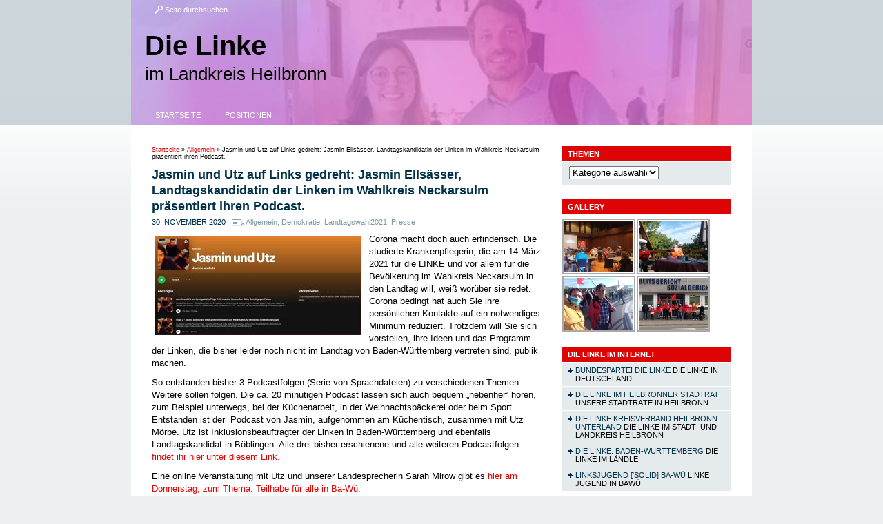

--- FILE ---
content_type: text/html; charset=UTF-8
request_url: https://kreistag.die-linke-heilbronn.de/jasmin-und-utz-auf-links-gedreht-jasmin-ellsaesser-landtagskandidatin-der-linken-im-wahlkreis-neckarsulm-praesentiert-ihren-podcast/
body_size: 12008
content:
<!DOCTYPE html>
<html lang="de">
<head>
<meta charset="UTF-8" />

<link rel="shortcut icon" href="https://kreistag.die-linke-heilbronn.de/wp-content/themes/wp-dielinke-red-1-51/favicon.ico" />

<title>Jasmin und Utz auf Links gedreht: Jasmin Ellsässer, Landtagskandidatin der Linken im Wahlkreis Neckarsulm präsentiert ihren Podcast. &shy; Die Linke</title>


<link rel="profile" href="https://gmpg.org/xfn/11" />

<link rel="stylesheet" href="https://kreistag.die-linke-heilbronn.de/wp-content/themes/wp-dielinke-red-1-51/style.css" type="text/css" media="screen" />


<!--[if lte IE 6]>
<style type="text/css">@import url(https://kreistag.die-linke-heilbronn.de/wp-content/themes/wp-dielinke-red-1-51/ie.css);</style>
<![endif]--> 

<link rel="pingback" href="https://kreistag.die-linke-heilbronn.de/xmlrpc.php" />


<meta name='robots' content='max-image-preview:large' />
<link rel='dns-prefetch' href='//use.fontawesome.com' />
<link rel='dns-prefetch' href='//s.w.org' />
<link rel="alternate" type="application/rss+xml" title="Die Linke &raquo; Feed" href="https://kreistag.die-linke-heilbronn.de/feed/" />
<link rel="alternate" type="application/rss+xml" title="Die Linke &raquo; Kommentar-Feed" href="https://kreistag.die-linke-heilbronn.de/comments/feed/" />
<link rel="alternate" type="application/rss+xml" title="Die Linke &raquo; Jasmin und Utz auf Links gedreht: Jasmin Ellsässer, Landtagskandidatin der Linken im Wahlkreis Neckarsulm präsentiert ihren Podcast.-Kommentar-Feed" href="https://kreistag.die-linke-heilbronn.de/jasmin-und-utz-auf-links-gedreht-jasmin-ellsaesser-landtagskandidatin-der-linken-im-wahlkreis-neckarsulm-praesentiert-ihren-podcast/feed/" />
		<script type="text/javascript">
			window._wpemojiSettings = {"baseUrl":"https:\/\/s.w.org\/images\/core\/emoji\/13.1.0\/72x72\/","ext":".png","svgUrl":"https:\/\/s.w.org\/images\/core\/emoji\/13.1.0\/svg\/","svgExt":".svg","source":{"concatemoji":"https:\/\/kreistag.die-linke-heilbronn.de\/wp-includes\/js\/wp-emoji-release.min.js?ver=5.8.12"}};
			!function(e,a,t){var n,r,o,i=a.createElement("canvas"),p=i.getContext&&i.getContext("2d");function s(e,t){var a=String.fromCharCode;p.clearRect(0,0,i.width,i.height),p.fillText(a.apply(this,e),0,0);e=i.toDataURL();return p.clearRect(0,0,i.width,i.height),p.fillText(a.apply(this,t),0,0),e===i.toDataURL()}function c(e){var t=a.createElement("script");t.src=e,t.defer=t.type="text/javascript",a.getElementsByTagName("head")[0].appendChild(t)}for(o=Array("flag","emoji"),t.supports={everything:!0,everythingExceptFlag:!0},r=0;r<o.length;r++)t.supports[o[r]]=function(e){if(!p||!p.fillText)return!1;switch(p.textBaseline="top",p.font="600 32px Arial",e){case"flag":return s([127987,65039,8205,9895,65039],[127987,65039,8203,9895,65039])?!1:!s([55356,56826,55356,56819],[55356,56826,8203,55356,56819])&&!s([55356,57332,56128,56423,56128,56418,56128,56421,56128,56430,56128,56423,56128,56447],[55356,57332,8203,56128,56423,8203,56128,56418,8203,56128,56421,8203,56128,56430,8203,56128,56423,8203,56128,56447]);case"emoji":return!s([10084,65039,8205,55357,56613],[10084,65039,8203,55357,56613])}return!1}(o[r]),t.supports.everything=t.supports.everything&&t.supports[o[r]],"flag"!==o[r]&&(t.supports.everythingExceptFlag=t.supports.everythingExceptFlag&&t.supports[o[r]]);t.supports.everythingExceptFlag=t.supports.everythingExceptFlag&&!t.supports.flag,t.DOMReady=!1,t.readyCallback=function(){t.DOMReady=!0},t.supports.everything||(n=function(){t.readyCallback()},a.addEventListener?(a.addEventListener("DOMContentLoaded",n,!1),e.addEventListener("load",n,!1)):(e.attachEvent("onload",n),a.attachEvent("onreadystatechange",function(){"complete"===a.readyState&&t.readyCallback()})),(n=t.source||{}).concatemoji?c(n.concatemoji):n.wpemoji&&n.twemoji&&(c(n.twemoji),c(n.wpemoji)))}(window,document,window._wpemojiSettings);
		</script>
		<style type="text/css">
img.wp-smiley,
img.emoji {
	display: inline !important;
	border: none !important;
	box-shadow: none !important;
	height: 1em !important;
	width: 1em !important;
	margin: 0 .07em !important;
	vertical-align: -0.1em !important;
	background: none !important;
	padding: 0 !important;
}
</style>
	<link rel='stylesheet' id='wp-block-library-css'  href='https://kreistag.die-linke-heilbronn.de/wp-includes/css/dist/block-library/style.min.css?ver=5.8.12' type='text/css' media='all' />
<link rel='stylesheet' id='contact-form-7-css'  href='https://kreistag.die-linke-heilbronn.de/wp-content/plugins/contact-form-7/includes/css/styles.css?ver=5.5.6' type='text/css' media='all' />
<link rel='stylesheet' id='events-manager-css'  href='https://kreistag.die-linke-heilbronn.de/wp-content/plugins/events-manager/includes/css/events_manager.css?ver=5.99912' type='text/css' media='all' />
<link rel='stylesheet' id='991d66961-css'  href='https://kreistag.die-linke-heilbronn.de/files/essential-addons-elementor/734e5f942.min.css?ver=1764681814' type='text/css' media='all' />
<link rel='stylesheet' id='ngg_trigger_buttons-css'  href='https://kreistag.die-linke-heilbronn.de/wp-content/plugins/nextgen-gallery/products/photocrati_nextgen/modules/nextgen_gallery_display/static/trigger_buttons.css?ver=3.26' type='text/css' media='all' />
<link rel='stylesheet' id='shutter-0-css'  href='https://kreistag.die-linke-heilbronn.de/wp-content/plugins/nextgen-gallery/products/photocrati_nextgen/modules/lightbox/static/shutter/shutter.css?ver=3.26' type='text/css' media='all' />
<link rel='stylesheet' id='fontawesome_v4_shim_style-css'  href='https://use.fontawesome.com/releases/v5.3.1/css/v4-shims.css?ver=5.8.12' type='text/css' media='all' />
<link rel='stylesheet' id='fontawesome-css'  href='https://use.fontawesome.com/releases/v5.3.1/css/all.css?ver=5.8.12' type='text/css' media='all' />
<link rel='stylesheet' id='nextgen_basic_thumbnails_style-css'  href='https://kreistag.die-linke-heilbronn.de/wp-content/plugins/nextgen-gallery/products/photocrati_nextgen/modules/nextgen_basic_gallery/static/thumbnails/nextgen_basic_thumbnails.css?ver=3.26' type='text/css' media='all' />
<link rel='stylesheet' id='nextgen_pagination_style-css'  href='https://kreistag.die-linke-heilbronn.de/wp-content/plugins/nextgen-gallery/products/photocrati_nextgen/modules/nextgen_pagination/static/style.css?ver=3.26' type='text/css' media='all' />
<link rel='stylesheet' id='nextgen_widgets_style-css'  href='https://kreistag.die-linke-heilbronn.de/wp-content/plugins/nextgen-gallery/products/photocrati_nextgen/modules/widget/static/widgets.css?ver=3.26' type='text/css' media='all' />
<script type='text/javascript' src='https://kreistag.die-linke-heilbronn.de/wp-includes/js/dist/vendor/regenerator-runtime.min.js?ver=0.13.7' id='regenerator-runtime-js'></script>
<script type='text/javascript' src='https://kreistag.die-linke-heilbronn.de/wp-includes/js/dist/vendor/wp-polyfill.min.js?ver=3.15.0' id='wp-polyfill-js'></script>
<script type='text/javascript' src='https://kreistag.die-linke-heilbronn.de/wp-includes/js/jquery/jquery.min.js?ver=3.6.0' id='jquery-core-js'></script>
<script type='text/javascript' src='https://kreistag.die-linke-heilbronn.de/wp-includes/js/jquery/jquery-migrate.min.js?ver=3.3.2' id='jquery-migrate-js'></script>
<script type='text/javascript' src='https://kreistag.die-linke-heilbronn.de/wp-includes/js/jquery/ui/core.min.js?ver=1.12.1' id='jquery-ui-core-js'></script>
<script type='text/javascript' src='https://kreistag.die-linke-heilbronn.de/wp-includes/js/jquery/ui/mouse.min.js?ver=1.12.1' id='jquery-ui-mouse-js'></script>
<script type='text/javascript' src='https://kreistag.die-linke-heilbronn.de/wp-includes/js/jquery/ui/sortable.min.js?ver=1.12.1' id='jquery-ui-sortable-js'></script>
<script type='text/javascript' src='https://kreistag.die-linke-heilbronn.de/wp-includes/js/jquery/ui/datepicker.min.js?ver=1.12.1' id='jquery-ui-datepicker-js'></script>
<script type='text/javascript' id='jquery-ui-datepicker-js-after'>
jQuery(document).ready(function(jQuery){jQuery.datepicker.setDefaults({"closeText":"Schlie\u00dfen","currentText":"Heute","monthNames":["Januar","Februar","M\u00e4rz","April","Mai","Juni","Juli","August","September","Oktober","November","Dezember"],"monthNamesShort":["Jan.","Feb.","M\u00e4rz","Apr.","Mai","Juni","Juli","Aug.","Sep.","Okt.","Nov.","Dez."],"nextText":"Weiter","prevText":"Zur\u00fcck","dayNames":["Sonntag","Montag","Dienstag","Mittwoch","Donnerstag","Freitag","Samstag"],"dayNamesShort":["So.","Mo.","Di.","Mi.","Do.","Fr.","Sa."],"dayNamesMin":["S","M","D","M","D","F","S"],"dateFormat":"d. MM yy","firstDay":1,"isRTL":false});});
</script>
<script type='text/javascript' src='https://kreistag.die-linke-heilbronn.de/wp-includes/js/jquery/ui/menu.min.js?ver=1.12.1' id='jquery-ui-menu-js'></script>
<script type='text/javascript' src='https://kreistag.die-linke-heilbronn.de/wp-includes/js/dist/dom-ready.min.js?ver=71883072590656bf22c74c7b887df3dd' id='wp-dom-ready-js'></script>
<script type='text/javascript' src='https://kreistag.die-linke-heilbronn.de/wp-includes/js/dist/hooks.min.js?ver=a7edae857aab69d69fa10d5aef23a5de' id='wp-hooks-js'></script>
<script type='text/javascript' src='https://kreistag.die-linke-heilbronn.de/wp-includes/js/dist/i18n.min.js?ver=5f1269854226b4dd90450db411a12b79' id='wp-i18n-js'></script>
<script type='text/javascript' id='wp-i18n-js-after'>
wp.i18n.setLocaleData( { 'text direction\u0004ltr': [ 'ltr' ] } );
</script>
<script type='text/javascript' id='wp-a11y-js-translations'>
( function( domain, translations ) {
	var localeData = translations.locale_data[ domain ] || translations.locale_data.messages;
	localeData[""].domain = domain;
	wp.i18n.setLocaleData( localeData, domain );
} )( "default", {"translation-revision-date":"2025-11-20 23:42:51+0000","generator":"GlotPress\/4.0.3","domain":"messages","locale_data":{"messages":{"":{"domain":"messages","plural-forms":"nplurals=2; plural=n != 1;","lang":"de"},"Notifications":["Benachrichtigungen"]}},"comment":{"reference":"wp-includes\/js\/dist\/a11y.js"}} );
</script>
<script type='text/javascript' src='https://kreistag.die-linke-heilbronn.de/wp-includes/js/dist/a11y.min.js?ver=0ac8327cc1c40dcfdf29716affd7ac63' id='wp-a11y-js'></script>
<script type='text/javascript' id='jquery-ui-autocomplete-js-extra'>
/* <![CDATA[ */
var uiAutocompleteL10n = {"noResults":"Es wurden keine Ergebnisse gefunden.","oneResult":"1 Ergebnis gefunden. Benutze die Pfeiltasten zum Navigieren.","manyResults":"%d Ergebnisse gefunden. Benutze die Pfeiltasten zum Navigieren.","itemSelected":"Der Eintrag wurde ausgew\u00e4hlt."};
/* ]]> */
</script>
<script type='text/javascript' src='https://kreistag.die-linke-heilbronn.de/wp-includes/js/jquery/ui/autocomplete.min.js?ver=1.12.1' id='jquery-ui-autocomplete-js'></script>
<script type='text/javascript' src='https://kreistag.die-linke-heilbronn.de/wp-includes/js/jquery/ui/resizable.min.js?ver=1.12.1' id='jquery-ui-resizable-js'></script>
<script type='text/javascript' src='https://kreistag.die-linke-heilbronn.de/wp-includes/js/jquery/ui/draggable.min.js?ver=1.12.1' id='jquery-ui-draggable-js'></script>
<script type='text/javascript' src='https://kreistag.die-linke-heilbronn.de/wp-includes/js/jquery/ui/controlgroup.min.js?ver=1.12.1' id='jquery-ui-controlgroup-js'></script>
<script type='text/javascript' src='https://kreistag.die-linke-heilbronn.de/wp-includes/js/jquery/ui/checkboxradio.min.js?ver=1.12.1' id='jquery-ui-checkboxradio-js'></script>
<script type='text/javascript' src='https://kreistag.die-linke-heilbronn.de/wp-includes/js/jquery/ui/button.min.js?ver=1.12.1' id='jquery-ui-button-js'></script>
<script type='text/javascript' src='https://kreistag.die-linke-heilbronn.de/wp-includes/js/jquery/ui/dialog.min.js?ver=1.12.1' id='jquery-ui-dialog-js'></script>
<script type='text/javascript' id='events-manager-js-extra'>
/* <![CDATA[ */
var EM = {"ajaxurl":"https:\/\/kreistag.die-linke-heilbronn.de\/wp-admin\/admin-ajax.php","locationajaxurl":"https:\/\/kreistag.die-linke-heilbronn.de\/wp-admin\/admin-ajax.php?action=locations_search","firstDay":"1","locale":"de","dateFormat":"dd.mm.yy","ui_css":"https:\/\/kreistag.die-linke-heilbronn.de\/wp-content\/plugins\/events-manager\/includes\/css\/jquery-ui.min.css","show24hours":"1","is_ssl":"1","txt_search":"Suche","txt_searching":"Suche...","txt_loading":"Wird geladen..."};
/* ]]> */
</script>
<script type='text/javascript' src='https://kreistag.die-linke-heilbronn.de/wp-content/plugins/events-manager/includes/js/events-manager.js?ver=5.99912' id='events-manager-js'></script>
<script type='text/javascript' id='photocrati_ajax-js-extra'>
/* <![CDATA[ */
var photocrati_ajax = {"url":"https:\/\/kreistag.die-linke-heilbronn.de\/index.php?photocrati_ajax=1","wp_home_url":"https:\/\/kreistag.die-linke-heilbronn.de","wp_site_url":"https:\/\/kreistag.die-linke-heilbronn.de","wp_root_url":"https:\/\/kreistag.die-linke-heilbronn.de","wp_plugins_url":"https:\/\/kreistag.die-linke-heilbronn.de\/wp-content\/plugins","wp_content_url":"https:\/\/kreistag.die-linke-heilbronn.de\/wp-content","wp_includes_url":"https:\/\/kreistag.die-linke-heilbronn.de\/wp-includes\/","ngg_param_slug":"nggallery"};
/* ]]> */
</script>
<script type='text/javascript' src='https://kreistag.die-linke-heilbronn.de/wp-content/plugins/nextgen-gallery/products/photocrati_nextgen/modules/ajax/static/ajax.min.js?ver=3.26' id='photocrati_ajax-js'></script>
<script type='text/javascript' src='https://kreistag.die-linke-heilbronn.de/wp-content/plugins/nextgen-gallery/products/photocrati_nextgen/modules/nextgen_basic_gallery/static/thumbnails/nextgen_basic_thumbnails.js?ver=3.26' id='photocrati-nextgen_basic_thumbnails-js'></script>
<script type='text/javascript' src='https://use.fontawesome.com/releases/v5.3.1/js/v4-shims.js?ver=5.3.1' id='fontawesome_v4_shim-js'></script>
<script type='text/javascript' defer integrity="sha384-kW+oWsYx3YpxvjtZjFXqazFpA7UP/MbiY4jvs+RWZo2+N94PFZ36T6TFkc9O3qoB" crossorigin="anonymous" data-auto-replace-svg="false" data-keep-original-source="false" data-search-pseudo-elements src='https://use.fontawesome.com/releases/v5.3.1/js/all.js?ver=5.3.1' id='fontawesome-js'></script>
<link rel="https://api.w.org/" href="https://kreistag.die-linke-heilbronn.de/wp-json/" /><link rel="alternate" type="application/json" href="https://kreistag.die-linke-heilbronn.de/wp-json/wp/v2/posts/8363" /><link rel="EditURI" type="application/rsd+xml" title="RSD" href="https://kreistag.die-linke-heilbronn.de/xmlrpc.php?rsd" />
<link rel="wlwmanifest" type="application/wlwmanifest+xml" href="https://kreistag.die-linke-heilbronn.de/wp-includes/wlwmanifest.xml" /> 
<meta name="generator" content="WordPress 5.8.12" />
<link rel="canonical" href="https://kreistag.die-linke-heilbronn.de/jasmin-und-utz-auf-links-gedreht-jasmin-ellsaesser-landtagskandidatin-der-linken-im-wahlkreis-neckarsulm-praesentiert-ihren-podcast/" />
<link rel='shortlink' href='https://kreistag.die-linke-heilbronn.de/?p=8363' />
<link rel="alternate" type="application/json+oembed" href="https://kreistag.die-linke-heilbronn.de/wp-json/oembed/1.0/embed?url=https%3A%2F%2Fkreistag.die-linke-heilbronn.de%2Fjasmin-und-utz-auf-links-gedreht-jasmin-ellsaesser-landtagskandidatin-der-linken-im-wahlkreis-neckarsulm-praesentiert-ihren-podcast%2F" />
<link rel="alternate" type="text/xml+oembed" href="https://kreistag.die-linke-heilbronn.de/wp-json/oembed/1.0/embed?url=https%3A%2F%2Fkreistag.die-linke-heilbronn.de%2Fjasmin-und-utz-auf-links-gedreht-jasmin-ellsaesser-landtagskandidatin-der-linken-im-wahlkreis-neckarsulm-praesentiert-ihren-podcast%2F&#038;format=xml" />
<script src='https://linke-bw.de/?dm=c259ba3e40a97bda0fa35d9139fa5255&amp;action=load&amp;blogid=4&amp;siteid=1&amp;t=1086862266&amp;back=https%3A%2F%2Fkreistag.die-linke-heilbronn.de%2Fjasmin-und-utz-auf-links-gedreht-jasmin-ellsaesser-landtagskandidatin-der-linken-im-wahlkreis-neckarsulm-praesentiert-ihren-podcast%2F' type='text/javascript'></script><script type="text/javascript" src="https://kreistag.die-linke-heilbronn.de/wp-content/plugins/si-captcha-for-wordpress/captcha/si_captcha.js?ver=1764681814"></script>
<!-- begin SI CAPTCHA Anti-Spam - login/register form style -->
<style type="text/css">
.si_captcha_small { width:175px; height:45px; padding-top:10px; padding-bottom:10px; }
.si_captcha_large { width:250px; height:60px; padding-top:10px; padding-bottom:10px; }
img#si_image_com { border-style:none; margin:0; padding-right:5px; float:left; }
img#si_image_reg { border-style:none; margin:0; padding-right:5px; float:left; }
img#si_image_log { border-style:none; margin:0; padding-right:5px; float:left; }
img#si_image_side_login { border-style:none; margin:0; padding-right:5px; float:left; }
img#si_image_checkout { border-style:none; margin:0; padding-right:5px; float:left; }
img#si_image_jetpack { border-style:none; margin:0; padding-right:5px; float:left; }
img#si_image_bbpress_topic { border-style:none; margin:0; padding-right:5px; float:left; }
.si_captcha_refresh { border-style:none; margin:0; vertical-align:bottom; }
div#si_captcha_input { display:block; padding-top:15px; padding-bottom:5px; }
label#si_captcha_code_label { margin:0; }
input#si_captcha_code_input { width:65px; }
p#si_captcha_code_p { clear: left; padding-top:10px; }
.si-captcha-jetpack-error { color:#DC3232; }
</style>
<!-- end SI CAPTCHA Anti-Spam - login/register form style -->
<link rel="icon" href="https://kreistag.die-linke-heilbronn.de/files/2021/02/cropped-favicon-32x32.png" sizes="32x32" />
<link rel="icon" href="https://kreistag.die-linke-heilbronn.de/files/2021/02/cropped-favicon-192x192.png" sizes="192x192" />
<link rel="apple-touch-icon" href="https://kreistag.die-linke-heilbronn.de/files/2021/02/cropped-favicon-180x180.png" />
<meta name="msapplication-TileImage" content="https://kreistag.die-linke-heilbronn.de/files/2021/02/cropped-favicon-270x270.png" />
</head>

<body data-rsssl=1>
<div id="page">

<div id="header" style="background: #df0404 url(https://kreistag.die-linke-heilbronn.de/files/2024/09/cropped-Header2.jpg) top left no-repeat;">
    <div class="searchformHeader">
		
<form method="get" id="searchform" action="https://kreistag.die-linke-heilbronn.de/">
	<div>
		<input type="text" value="Seite durchsuchen..." name="s" id="s" onblur="this.value='Seite durchsuchen...'" onfocus="this.value='';this.onclick=null;" />
		<input type="submit" id="searchsubmit" value="Suchen" />
	</div>
</form>
    </div>
    
    <div id="headerimg">
		        	<h1 style="font-size: 40px;"><a style="color: #000000;" href="https://kreistag.die-linke-heilbronn.de/">Die Linke</a></h1>
			<div class="description" style="color: #000000; font-size: 26px;">im Landkreis Heilbronn</div>
        	</div>
	
    <div class="page-nav">
		<ul id="menu-hauptmenue" class="menu"><li id="menu-item-1647" class="menu-item menu-item-type-custom menu-item-object-custom menu-item-home menu-item-1647"><a href="https://kreistag.die-linke-heilbronn.de/">Startseite</a></li>
<li id="menu-item-1642" class="menu-item menu-item-type-post_type menu-item-object-page menu-item-1642"><a href="https://kreistag.die-linke-heilbronn.de/positionen/">Positionen</a></li>
</ul>	</div>
</div>
<div id="content" class="widecolumn">
	
    <div id="breadcrumb">
		<a href="https://kreistag.die-linke-heilbronn.de">Startseite</a> &raquo; <a href="https://kreistag.die-linke-heilbronn.de/category/allgemein/">Allgemein</a> &raquo; <span class="current">Jasmin und Utz auf Links gedreht: Jasmin Ellsässer, Landtagskandidatin der Linken im Wahlkreis Neckarsulm präsentiert ihren Podcast.</span>    	<span>&nbsp;</span>
	</div>

		
    <div class="post-8363 post type-post status-publish format-standard hentry category-allgemein category-demokratie category-landtagswahl2021 category-presse" id="post-8363">
        
        <h2>Jasmin und Utz auf Links gedreht: Jasmin Ellsässer, Landtagskandidatin der Linken im Wahlkreis Neckarsulm präsentiert ihren Podcast.</h2>
		<div class="date">
		
			30. November 2020&nbsp;
    		<span class="category">
				<a href="https://kreistag.die-linke-heilbronn.de/category/allgemein/" rel="category tag">Allgemein</a>, <a href="https://kreistag.die-linke-heilbronn.de/category/demokratie/" rel="category tag">Demokratie</a>, <a href="https://kreistag.die-linke-heilbronn.de/category/landtagswahl2021/" rel="category tag">Landtagswahl2021</a>, <a href="https://kreistag.die-linke-heilbronn.de/category/presse/" rel="category tag">Presse</a>    		</span>
			<!-- <br /><small>Geschrieben von Johannes Müllerschön</small> --> 
		        </div>
        
		<div class="entry">
  			<p style="text-align: left"><a href="https://kreistag.die-linke-heilbronn.de/files/2020/11/JasminundUtzlinksgedreht.jpg"><img loading="lazy" class="size-medium wp-image-8364 alignleft" src="https://kreistag.die-linke-heilbronn.de/files/2020/11/JasminundUtzlinksgedreht-300x144.jpg" alt="" width="300" height="144" srcset="https://kreistag.die-linke-heilbronn.de/files/2020/11/JasminundUtzlinksgedreht-300x144.jpg 300w, https://kreistag.die-linke-heilbronn.de/files/2020/11/JasminundUtzlinksgedreht-1024x493.jpg 1024w, https://kreistag.die-linke-heilbronn.de/files/2020/11/JasminundUtzlinksgedreht-768x370.jpg 768w, https://kreistag.die-linke-heilbronn.de/files/2020/11/JasminundUtzlinksgedreht.jpg 1535w" sizes="(max-width: 300px) 100vw, 300px" /></a>Corona macht doch auch erfinderisch. Die studierte Krankenpflegerin, die am 14.März 2021 für die LINKE und vor allem für die Bevölkerung im Wahlkreis Neckarsulm in den Landtag will, weiß worüber sie redet. Corona bedingt hat auch Sie ihre persönlichen Kontakte auf ein notwendiges Minimum reduziert. Trotzdem will Sie sich vorstellen, <span id="more-8363"></span>ihre Ideen und das Programm der Linken, die bisher leider noch nicht im Landtag von Baden-Württemberg vertreten sind, publik machen.</p>
<p>So entstanden bisher 3 Podcastfolgen (Serie von Sprachdateien) zu verschiedenen Themen. Weitere sollen folgen. Die ca. 20 minütigen Podcast lassen sich auch bequem „nebenher“ hören, zum Beispiel unterwegs, bei der Küchenarbeit, in der Weihnachtsbäckerei oder beim Sport. Entstanden ist der &nbsp;Podcast von Jasmin, aufgenommen am Küchentisch, zusammen mit Utz Mörbe. Utz ist Inklusionsbeauftragter der Linken in Baden-Württemberg und ebenfalls Landtagskandidat in Böblingen. Alle drei bisher erschienene und alle weiteren Podcastfolgen <a href="http://Jasmin und Utz | Podcast on Spotify" data-wplink-url-error="true">findet ihr hier unter diesem Link.</a></p>
<p>Eine online Veranstaltung mit Utz und unserer Landesprecherin Sarah Mirow gibt es <a href="https://kreistag.die-linke-heilbronn.de/events/online-teilhabe-fuer-alle-in-baden-wuerttemberg/">hier am Donnerstag, zum Thema: Teilhabe für alle in Ba-Wü.</a></p>
<p>Über die weiteren Podcasts <strong><em>Jasmin und Utz auf Links gedreht </em></strong>(geplant sind 14 tägige Folgen), halten wir Euch hier auf dieser Homepage auf dem Laufenden. (jom)</p>


<p></p>
		</div>
        
        <p class="clear"></p> 
 		<br />
		<div class="postmetadata">
			        	<div class="socialize-box">
        		<a href="http://twitter.com/home?status=Jasmin+und+Utz+auf+Links+gedreht%3A+Jasmin+Ells%C3%A4sser%2C+Landtagskandidatin+der+Linken+im+Wahlkreis+Neckarsulm+pr%C3%A4sentiert+ihren+Podcast.+
					https://kreistag.die-linke-heilbronn.de/?p=8363               	" target="_blank" rel="nofollow"><img src="https://kreistag.die-linke-heilbronn.de/wp-content/themes/wp-dielinke-red-1-51/images/twitter-icon.png" title="Tweeten" alt="Tweeten" /></a>
            	<a href="http://www.facebook.com/share.php?v=4&src=bm&u=https://kreistag.die-linke-heilbronn.de/jasmin-und-utz-auf-links-gedreht-jasmin-ellsaesser-landtagskandidatin-der-linken-im-wahlkreis-neckarsulm-praesentiert-ihren-podcast/&t=Jasmin und Utz auf Links gedreht: Jasmin Ellsässer, Landtagskandidatin der Linken im Wahlkreis Neckarsulm präsentiert ihren Podcast." target="_blank" rel="nofollow"><img src="https://kreistag.die-linke-heilbronn.de/wp-content/themes/wp-dielinke-red-1-51/images/facebook-icon.png" title="Auf Facebook teilen" alt="Auf Facebook teilen" /></a>
                			<!--<a href=""><img src="https://kreistag.die-linke-heilbronn.de/wp-content/themes/wp-dielinke-red-1-51/images/rss-icon.png" title="Alle Kommentare per RSS verfolgen" alt="Alle Artikel-Kommentare per RSS verfolgen" /></a>-->
                    	</div>
        			
			
			
							<p><span class="postShortlink">Kurzlink:
					<input type='text' value='https://kreistag.die-linke-heilbronn.de/?p=8363' onclick='this.focus(); this.select();' />
				</span></p>
			           
            
			            
                        
            		</div>

	</div>
	
	
			
        		       
        	<div id="comments">
        	
            	<h3 id="comments">
					Ein Kommentar zu <em>&bdquo;Jasmin und Utz auf Links gedreht: Jasmin Ellsässer, Landtagskandidatin der Linken im Wahlkreis Neckarsulm präsentiert ihren Podcast.&rdquo;</em>        		</h3>
            
            	<ul class="commentlist">
							<li class="comment even thread-even depth-1" id="comment-1138">
				<div id="div-comment-1138" class="comment-body">
				<div class="comment-author vcard">
			<img alt='' src='https://secure.gravatar.com/avatar/16c94570d419f37bd2d92b5179780d00?s=32&#038;d=mm&#038;r=g' srcset='https://secure.gravatar.com/avatar/16c94570d419f37bd2d92b5179780d00?s=64&#038;d=mm&#038;r=g 2x' class='avatar avatar-32 photo' height='32' width='32' loading='lazy'/>			<cite class="fn">Johannes Müllerschön</cite> <span class="says">sagt:</span>		</div>
		
		<div class="comment-meta commentmetadata">
			<a href="https://kreistag.die-linke-heilbronn.de/jasmin-und-utz-auf-links-gedreht-jasmin-ellsaesser-landtagskandidatin-der-linken-im-wahlkreis-neckarsulm-praesentiert-ihren-podcast/#comment-1138">1. Dezember 2020 um 09:32 Uhr</a>		</div>

		<p>Hallo Jasmin und Utz,<br />
super gemacht. Respekt! Bin schon gespannt aufs nächste &#8222;links gedreht&#8220;..</p>

		<div class="reply"><a rel='nofollow' class='comment-reply-link' href='https://kreistag.die-linke-heilbronn.de/jasmin-und-utz-auf-links-gedreht-jasmin-ellsaesser-landtagskandidatin-der-linken-im-wahlkreis-neckarsulm-praesentiert-ihren-podcast/?replytocom=1138#respond' data-commentid="1138" data-postid="8363" data-belowelement="div-comment-1138" data-respondelement="respond" data-replyto="Auf Johannes Müllerschön antworten" aria-label='Auf Johannes Müllerschön antworten'>Antworten</a></div>
				</div>
				</li><!-- #comment-## -->
        		</ul>
    	
							
            </div> 
        
                
        	<div id="respond" class="comment-respond">
		<h3 id="reply-title" class="comment-reply-title">Hinterlasse einen Kommentar <small><a rel="nofollow" id="cancel-comment-reply-link" href="/jasmin-und-utz-auf-links-gedreht-jasmin-ellsaesser-landtagskandidatin-der-linken-im-wahlkreis-neckarsulm-praesentiert-ihren-podcast/#respond" style="display:none;">Antwort abbrechen</a></small></h3><form action="https://kreistag.die-linke-heilbronn.de/wp-comments-post.php" method="post" id="commentform" class="comment-form"><p class="comment-notes"><span id="email-notes">Deine E-Mail-Adresse wird nicht veröffentlicht.</span> Erforderliche Felder sind mit <span class="required">*</span> markiert</p><p class="comment-form-comment"><label for="comment">Kommentar</label> <textarea id="comment" name="comment" cols="45" rows="8" maxlength="65525" required="required"></textarea></p><p class="comment-form-author"><label for="author">Name <span class="required">*</span></label> <input id="author" name="author" type="text" value="" size="30" maxlength="245" required='required' /></p>
<p class="comment-form-email"><label for="email">E-Mail <span class="required">*</span></label> <input id="email" name="email" type="text" value="" size="30" maxlength="100" aria-describedby="email-notes" required='required' /></p>
<p class="comment-form-url"><label for="url">Website</label> <input id="url" name="url" type="text" value="" size="30" maxlength="200" /></p>


<div class="si_captcha_small"><img id="si_image_com" src="https://kreistag.die-linke-heilbronn.de/wp-content/plugins/si-captcha-for-wordpress/captcha/securimage_show.php?si_sm_captcha=1&amp;si_form_id=com&amp;prefix=G8ZlcTdurTTSH6kN" width="132" height="45" alt="CAPTCHA" title="CAPTCHA" />
    <input id="si_code_com" name="si_code_com" type="hidden"  value="G8ZlcTdurTTSH6kN" />
    <div id="si_refresh_com">
<a href="#" rel="nofollow" title="Refresh" onclick="si_captcha_refresh('si_image_com','com','/wp-content/plugins/si-captcha-for-wordpress/captcha','https://kreistag.die-linke-heilbronn.de/wp-content/plugins/si-captcha-for-wordpress/captcha/securimage_show.php?si_sm_captcha=1&amp;si_form_id=com&amp;prefix='); return false;">
      <img class="si_captcha_refresh" src="https://kreistag.die-linke-heilbronn.de/wp-content/plugins/si-captcha-for-wordpress/captcha/images/refresh.png" width="22" height="20" alt="Refresh" onclick="this.blur();" /></a>
  </div>
  </div>

<p id="si_captcha_code_p">
<input id="si_captcha_code" name="si_captcha_code" type="text" />
<label for="si_captcha_code" >CAPTCHA Code</label><span class="required"> *</span>
</p>

<p class="form-submit"><input name="submit" type="submit" id="submit" class="submit" value="Kommentar abschicken" /> <input type='hidden' name='comment_post_ID' value='8363' id='comment_post_ID' />
<input type='hidden' name='comment_parent' id='comment_parent' value='0' />
</p></form>	</div><!-- #respond -->
	        
                
        			
		</div>

<div id="sidebar">
	<ul>

        
    	<li id="categories-2" class="widget_categories"><h2 class="widgettitle">Themen</h2><form action="https://kreistag.die-linke-heilbronn.de" method="get"><label class="screen-reader-text" for="cat">Themen</label><select  name='cat' id='cat' class='postform' >
	<option value='-1'>Kategorie auswählen</option>
	<option class="level-0" value="24">(Alternative) Energien&nbsp;&nbsp;(62)</option>
	<option class="level-0" value="3">(Nah-) Verkehr&nbsp;&nbsp;(202)</option>
	<option class="level-0" value="1">Allgemein&nbsp;&nbsp;(559)</option>
	<option class="level-0" value="5">Bürgermeisterwahlen&nbsp;&nbsp;(25)</option>
	<option class="level-0" value="31">Demokratie&nbsp;&nbsp;(169)</option>
	<option class="level-0" value="6">DIE LINKE im Heilbronner Kreistag&nbsp;&nbsp;(390)</option>
	<option class="level-0" value="45">DIE LINKE im nördlichen Landkreis&nbsp;&nbsp;(51)</option>
	<option class="level-0" value="43">DIE LINKE im Weinsberger Stadtrat und im Weinsberger Tal&nbsp;&nbsp;(51)</option>
	<option class="level-0" value="44">DIE LINKE im Zabergäu&nbsp;&nbsp;(18)</option>
	<option class="level-0" value="33">Gewerkschaft&nbsp;&nbsp;(69)</option>
	<option class="level-0" value="17">GKN&nbsp;&nbsp;(17)</option>
	<option class="level-0" value="50">Kindergarten&nbsp;&nbsp;(6)</option>
	<option class="level-0" value="37">Ländlicher Raum&nbsp;&nbsp;(121)</option>
	<option class="level-0" value="34">Landtagswahl 2016&nbsp;&nbsp;(48)</option>
	<option class="level-0" value="46">Landtagswahl2021&nbsp;&nbsp;(32)</option>
	<option class="level-0" value="7">Offenau&nbsp;&nbsp;(56)</option>
	<option class="level-0" value="8">Presse&nbsp;&nbsp;(62)</option>
	<option class="level-0" value="49">Schule&nbsp;&nbsp;(8)</option>
	<option class="level-0" value="9">SLK/Gesundheit&nbsp;&nbsp;(119)</option>
	<option class="level-0" value="32">Soziales&nbsp;&nbsp;(136)</option>
	<option class="level-0" value="39">Umwelt&nbsp;&nbsp;(75)</option>
	<option class="level-0" value="10">Unsere Arbeit im Regional- verband Heilbronn-Franken&nbsp;&nbsp;(86)</option>
	<option class="level-0" value="35">Wohnen&nbsp;&nbsp;(70)</option>
</select>
</form>
<script type="text/javascript">
/* <![CDATA[ */
(function() {
	var dropdown = document.getElementById( "cat" );
	function onCatChange() {
		if ( dropdown.options[ dropdown.selectedIndex ].value > 0 ) {
			dropdown.parentNode.submit();
		}
	}
	dropdown.onchange = onCatChange;
})();
/* ]]> */
</script>

			</li><li id="ngg-images-2" class="ngg_images"><div class="hslice" id="ngg-webslice"><h2 class="entry-title widgettitle">Gallery</h2><div class="ngg-widget entry-content">
            <a href="https://kreistag.die-linke-heilbronn.de/wp-content/uploads/sites/4/nggallery/bilder-aus-dem-landkreis-heilbronn/lauffen4.jpg"
           title=" "
           data-image-id='16'
           class="shutterset_d69f74cd50fc90f3892c35896c4070d7"           ><img title="lauffen4"
                 alt="lauffen4"
                 src="https://kreistag.die-linke-heilbronn.de/wp-content/uploads/sites/4/nggallery/bilder-aus-dem-landkreis-heilbronn/thumbs/thumbs_lauffen4.jpg"
                 width="100"
                 height="75"
            /></a>
            <a href="https://kreistag.die-linke-heilbronn.de/wp-content/uploads/sites/4/nggallery/bilder-aus-dem-landkreis-heilbronn/fraktionssitzung.jpg"
           title=" "
           data-image-id='18'
           class="shutterset_d69f74cd50fc90f3892c35896c4070d7"           ><img title="fraktionssitzung"
                 alt="fraktionssitzung"
                 src="https://kreistag.die-linke-heilbronn.de/wp-content/uploads/sites/4/nggallery/bilder-aus-dem-landkreis-heilbronn/thumbs/thumbs_fraktionssitzung.jpg"
                 width="100"
                 height="75"
            /></a>
            <a href="https://kreistag.die-linke-heilbronn.de/wp-content/uploads/sites/4/nggallery/bilder-aus-dem-landkreis-heilbronn/streik-gundel.jpg"
           title=" "
           data-image-id='14'
           class="shutterset_d69f74cd50fc90f3892c35896c4070d7"           ><img title="streik-gundel"
                 alt="streik-gundel"
                 src="https://kreistag.die-linke-heilbronn.de/wp-content/uploads/sites/4/nggallery/bilder-aus-dem-landkreis-heilbronn/thumbs/thumbs_streik-gundel.jpg"
                 width="100"
                 height="75"
            /></a>
            <a href="https://kreistag.die-linke-heilbronn.de/wp-content/uploads/sites/4/nggallery/bilder-aus-dem-landkreis-heilbronn/schedl.jpg"
           title=" "
           data-image-id='11'
           class="shutterset_d69f74cd50fc90f3892c35896c4070d7"           ><img title="schedl"
                 alt="schedl"
                 src="https://kreistag.die-linke-heilbronn.de/wp-content/uploads/sites/4/nggallery/bilder-aus-dem-landkreis-heilbronn/thumbs/thumbs_schedl.jpg"
                 width="100"
                 height="75"
            /></a>
    </div>

</div></li><li id="linkcat-27" class="widget_links"><h2 class="widgettitle">DIE LINKE im Internet</h2>
	<ul class='xoxo blogroll'>
<li><a href="http://www.die-linke.de" title="DIE LINKE in Deutschland" target="_blank">Bundespartei DIE LINKE</a>
DIE LINKE in Deutschland</li>
<li><a href="https://linke-bw.de/gr-heilbronn/" title="Unsere Stadträte in Heilbronn">DIE LINKE im Heilbronner Stadtrat</a>
Unsere Stadträte in Heilbronn</li>
<li><a href="http://heilbronn.die-linke-bw.de/" title="DIE LINKE im Stadt- und Landkreis Heilbronn" target="_blank">DIE LINKE Kreisverband Heilbronn-Unterland</a>
DIE LINKE im Stadt- und Landkreis Heilbronn</li>
<li><a href="http://www.die-linke-bw.de" title="DIE LINKE im Ländle" target="_blank">DIE LINKE. Baden-Württemberg</a>
DIE LINKE im Ländle</li>
<li><a href="http://www.linksjugend-solid-bw.de/" title="LINKE Jugend in BaWü" target="_blank">linksjugend [&#039;solid] Ba-Wü</a>
LINKE Jugend in BaWü</li>

	</ul>
</li>
<li id="em_widget-4" class="widget_em_widget"><h2 class="widgettitle">Veranstaltungen</h2><ul><li>Keine Veranstaltungen</li></ul></li>		    

</ul>

</div>	<hr />
	<div id="footer">
		<div class="footer-nav"><ul><li ><a href="https://kreistag.die-linke-heilbronn.de/">Startseite |</a></li><li class="page_item page-item-6469"><a href="https://kreistag.die-linke-heilbronn.de/veranstaltungsorte/">Veranstaltungsorte |</a></li><li class="page_item page-item-6470 page_item_has_children"><a href="https://kreistag.die-linke-heilbronn.de/kategorien/">Kategorien |</a></li><li class="page_item page-item-6471"><a href="https://kreistag.die-linke-heilbronn.de/schlagwoerter/">Schlagwörter |</a></li><li class="page_item page-item-6472"><a href="https://kreistag.die-linke-heilbronn.de/meine-buchungen/">Meine Buchungen |</a></li><li class="page_item page-item-9593"><a href="https://kreistag.die-linke-heilbronn.de/bilder-aus-dem-landkreis-heilbronn/">Bilder aus dem Landkreis Heilbronn |</a></li><li class="page_item page-item-1208"><a href="https://kreistag.die-linke-heilbronn.de/positionen/">Positionen |</a></li><li class="page_item page-item-9737"><a href="https://kreistag.die-linke-heilbronn.de/mitstreiterinnen/">MitstreiterInnen |</a></li></ul></div>		
		<span>powered by <a href="http://wordpress.org/">WordPress</a></span>
	</div>

</div>

<script type='text/javascript' src='https://kreistag.die-linke-heilbronn.de/wp-includes/js/comment-reply.min.js?ver=5.8.12' id='comment-reply-js'></script>
<script type='text/javascript' id='contact-form-7-js-extra'>
/* <![CDATA[ */
var wpcf7 = {"api":{"root":"https:\/\/kreistag.die-linke-heilbronn.de\/wp-json\/","namespace":"contact-form-7\/v1"}};
/* ]]> */
</script>
<script type='text/javascript' src='https://kreistag.die-linke-heilbronn.de/wp-content/plugins/contact-form-7/includes/js/index.js?ver=5.5.6' id='contact-form-7-js'></script>
<script type='text/javascript' id='991d66961-js-extra'>
/* <![CDATA[ */
var localize = {"ajaxurl":"https:\/\/kreistag.die-linke-heilbronn.de\/wp-admin\/admin-ajax.php","nonce":"4af124b012","i18n":{"added":"Added ","compare":"Compare","loading":"Loading..."},"page_permalink":"https:\/\/kreistag.die-linke-heilbronn.de\/jasmin-und-utz-auf-links-gedreht-jasmin-ellsaesser-landtagskandidatin-der-linken-im-wahlkreis-neckarsulm-praesentiert-ihren-podcast\/"};
/* ]]> */
</script>
<script type='text/javascript' src='https://kreistag.die-linke-heilbronn.de/files/essential-addons-elementor/734e5f942.min.js?ver=1764681814' id='991d66961-js'></script>
<script type='text/javascript' id='ngg_common-js-extra'>
/* <![CDATA[ */

var galleries = {};
galleries.gallery_d69f74cd50fc90f3892c35896c4070d7 = {"id":null,"ids":null,"source":"recent","src":"","container_ids":[],"gallery_ids":[],"album_ids":[],"tag_ids":[],"display_type":"photocrati-nextgen_basic_thumbnails","display":"","exclusions":[],"order_by":"sortorder","order_direction":"ASC","image_ids":[],"entity_ids":[],"tagcloud":false,"returns":"included","slug":"widget-ngg-images-2","sortorder":[],"display_settings":{"use_lightbox_effect":true,"images_per_page":4,"number_of_columns":0,"thumbnail_width":100,"thumbnail_height":75,"show_all_in_lightbox":false,"ajax_pagination":0,"use_imagebrowser_effect":false,"template":"\/homepages\/10\/d144731293\/htdocs\/wp-content\/plugins\/nextgen-gallery\/products\/photocrati_nextgen\/modules\/widget\/templates\/display_gallery.php","display_no_images_error":1,"disable_pagination":true,"show_slideshow_link":false,"slideshow_link_text":"[Show as slideshow]","override_thumbnail_settings":0,"thumbnail_quality":"100","thumbnail_crop":1,"thumbnail_watermark":0,"piclens_link_text":"Bildershow zeigen","show_piclens_link":0,"ngg_triggers_display":"never","_errors":[],"display_view":"default","maximum_entity_count":4,"image_type":"thumb","show_thumbnail_link":false,"image_width":100,"image_height":75,"widget_setting_title":"Gallery","widget_setting_before_widget":"<li id=\"ngg-images-2\" class=\"ngg_images\"><div class=\"hslice\" id=\"ngg-webslice\">","widget_setting_before_title":"<h2 class=\"entry-title widgettitle\">","widget_setting_after_widget":"<\/div><\/li>","widget_setting_after_title":"<\/h2>","widget_setting_width":100,"widget_setting_height":75,"widget_setting_show_setting":"thumbnail","widget_setting_widget_id":"ngg-images-2"},"excluded_container_ids":[],"maximum_entity_count":4,"__defaults_set":true,"_errors":[],"ID":"d69f74cd50fc90f3892c35896c4070d7"};
galleries.gallery_d69f74cd50fc90f3892c35896c4070d7.wordpress_page_root = "https:\/\/kreistag.die-linke-heilbronn.de\/jasmin-und-utz-auf-links-gedreht-jasmin-ellsaesser-landtagskandidatin-der-linken-im-wahlkreis-neckarsulm-praesentiert-ihren-podcast\/";
var nextgen_lightbox_settings = {"static_path":"https:\/\/kreistag.die-linke-heilbronn.de\/wp-content\/plugins\/nextgen-gallery\/products\/photocrati_nextgen\/modules\/lightbox\/static\/{placeholder}","context":"nextgen_images"};
/* ]]> */
</script>
<script type='text/javascript' src='https://kreistag.die-linke-heilbronn.de/wp-content/plugins/nextgen-gallery/products/photocrati_nextgen/modules/nextgen_gallery_display/static/common.js?ver=3.26' id='ngg_common-js'></script>
<script type='text/javascript' id='ngg_common-js-after'>
            var nggLastTimeoutVal = 1000;

			var nggRetryFailedImage = function(img) {
				setTimeout(function(){
					img.src = img.src;
				}, nggLastTimeoutVal);
			
				nggLastTimeoutVal += 500;
			}
        
</script>
<script type='text/javascript' id='ngg_lightbox_context-js-extra'>
/* <![CDATA[ */

var nextgen_shutter_i18n = {"msgLoading":"B I T T E &nbsp;&nbsp;W A R T E N","msgClose":"Klicken zum Schliessen "};
/* ]]> */
</script>
<script type='text/javascript' src='https://kreistag.die-linke-heilbronn.de/wp-content/plugins/nextgen-gallery/products/photocrati_nextgen/modules/lightbox/static/lightbox_context.js?ver=3.26' id='ngg_lightbox_context-js'></script>
<script type='text/javascript' src='https://kreistag.die-linke-heilbronn.de/wp-content/plugins/nextgen-gallery/products/photocrati_nextgen/modules/lightbox/static/shutter/shutter.js?ver=3.26' id='shutter-0-js'></script>
<script type='text/javascript' src='https://kreistag.die-linke-heilbronn.de/wp-content/plugins/nextgen-gallery/products/photocrati_nextgen/modules/lightbox/static/shutter/nextgen_shutter.js?ver=3.26' id='shutter-1-js'></script>
<script type='text/javascript' src='https://kreistag.die-linke-heilbronn.de/wp-includes/js/wp-embed.min.js?ver=5.8.12' id='wp-embed-js'></script>
<script type='text/javascript' src='https://kreistag.die-linke-heilbronn.de/wp-content/plugins/si-captcha-for-wordpress/captcha/si_captcha.js?ver=1.0' id='si_captcha-js'></script>
</body>
</html>


--- FILE ---
content_type: text/css
request_url: https://kreistag.die-linke-heilbronn.de/wp-content/themes/wp-dielinke-red-1-51/style.css
body_size: 21262
content:
/*
Theme Name: DIE LINKE.Blog
Theme URI: http://www.vadim-reimer.de/
Description: Wordpress Theme fuer Kandidatinnen und Kandidaten, sowie fuer Gliederungen der Partei DIE LINKE.
Version: 1.5.1
Author: Vadim Reimer
Author URI: http://www.vadim-reimer.de/
Tags: red, fixed width, two columns, widgets, threaded-comments, sticky-post, editor-style

This theme was designed and built by Vadim Reimer, http://www.vadim-reimer.de

License: The CSS, XHTML and design is released under GPL:
License URI: http://www.opensource.org/licenses/gpl-license.php

*/

* { margin:0;padding:0; }

body {
	background: #ecf0f1  url('images/bg-body.gif') repeat-x;
	color: #000000;
	font: 62.5% Arial, Verdana, Helvetica, Sans-Serif;
	text-align: center;
}

/* Beginn Struktur
--------------------------------------------------------------*/

#page {
	background: #fff;
	margin: 0 auto;
	text-align: left;
	width: 900px;
}

#header {
	height: 182px;
	margin: 0 0 20px;
	padding: 0 20px;
	position: relative;
	width: 860px;
}

#headerimg {
	height: 153px;
}

#breadcrumb {
	clear: both;
	font: normal 9px Verdana, Geneva, sans-serif;
	margin: 10px 0 0;
}

#content {
	clear: both;
	font-size: 13px;
	line-height: 1.4em;
	padding: 0;
}

#footer {
	border-top: 7px solid #E5EAED;
	clear: both;
	font: 11px Verdana, Arial, Helvetica, sans-serif;
	margin: 0 30px;
	padding: 10px 0 30px;
	text-transform: uppercase;
	width: 840px;
}

/* Beginn Verschiedene Tags & Klassen 
--------------------------------------------------------------*/

a {
	color: #df0404;
	text-decoration: none;
}

a:hover {
	color: #df0404;
	text-decoration: underline;
}

a img {
	border: none;
}

.downloadlink {
	background: url(images/pp-down.gif) no-repeat 0 2px;
	margin: 3px 0px;
	padding: 0 0 0 21px;
}

.downloadlink a {
	color: #df0404;
	font-size: 12px;
	font-weight: bold;
	text-transform: uppercase;
}

acronym, 
abbr, 
span.caps {
	border-bottom: 1px dotted #00314a;
	cursor: help;
}

.alignright {
	float: right;
}

.alignleft {
	float: left;
}

.aligncenter {
	display: block;
	margin: 0 auto;
}

.archive-meta {
	font-style: italic;
	font-size: 11px;
}

big {
	font-size: 131.25%;
}

blockquote {
	background: #fff url(images/quote.png) no-repeat 5px 5px;
	font: italic 13px/1.6em Georgia, "Times New Roman", Times, serif;
	margin: 10px 0;
	padding: 1px 5px 0 40px;
}

blockquote cite {
	display: block;
	font-weight: bold;
	margin: 5px 0 0;
}

.category {
	background: url(images/category.gif) no-repeat;
	color: #7f98a4;	
	font-size: 11px;
	margin: 0 5px 0 0;
	padding: 0 0 0 23px;
	text-transform: none;
}

.category a {
	color: #7f98a4;
}

.category a:hover {
	color: #df0404; 
}

.center {
	text-align: center;
}

cite,
em,
i {
	font-style: italic;
}

.clear {
	clear: both;
}

code {
	background: #e5eaed;
	font: 13px 'Courier New', Courier, Fixed;
}

.date {
	color: #00314a;
	font: 11px Verdana, Arial, Helvetica, Sans-Serif;
	margin: 5px 0 0;
	text-transform: uppercase;
}

del,
strike,
s {
	text-decoration: line-through;
}

.hidden {
	display: none;
}

hr {
	display: none;
}

.entry hr {
	background:#dddddd;
	border:	none;
	display: block;
	height:	2px;
	margin:	10px 0;
}

ins {
	text-decoration: underline;
}

.more-link {
	font: 10px Verdana, Arial, Helvetica, Sans-Serif;
	text-transform: uppercase;
}

.navigation {
	display: block;
	margin-top: 10px;
	text-align: center;
}

.narrowcolumn, 
.widecolumn {
	float: left;
	margin: 0 0 30px 30px;
	width: 565px;
}

p {
	margin: 10px 0;
}

pre {
	background: #e5eaed;
	color: #000;
	line-height: 18px;
	margin: 10px 0;
	padding: 10px;
}

.post,
.page {
	border-bottom: #7f98a4 1px dotted;
	margin: 0 0 10px;
	overflow: hidden;
	padding: 0 0 10px;
}

.widecolumn .post {
	border: none;
	margin: 0 0 20px;
}

.postmetadata {
	border-left: 4px solid #df0404;
	clear: both;
	color: #00314a;
	font: 10px Verdana, Arial, Helvetica, Sans-Serif;
	margin: 10px 0 5px;
	padding: 0 0 0 10px;
	text-transform: uppercase;
}

.postmetadata p {
	margin: 3px 0;
}
.postmetadata ul, .postmetadata li {
	display: inline;
	list-style: none;
}

:lang(de) { 
	quotes: "\201E" "\201C" "\201A" "\2018"; 
}

q:before { 
	content: open-quote; 
}

q:after { 
	content: close-quote; 
}

.postShortlink input {
	font-size: 9px;
	margin: 0;
	width: 300px;
}

.red {
	color: #df0404;
	font-weight: bold;
}

small,
.small {
	font: 9px 1.1em Arial, Helvetica, Sans-Serif;
}

.socialize-box {
	float: right;
	margin: 0;
}

.sticky {
	background: #e5eaed;
	border: none;
	margin: 10px 0;
	padding: 0 10px;	
}

strong {
	font-weight: bold;
}

sup,
sub {
	height: 0;
	line-height: 1;
	position: relative;
	vertical-align: baseline;
}

sup {
	bottom: 1ex;
}

sub {
	top: .5ex;
}

.widecolumn .smallattachment {
	text-align: center;
	float: left;
	width: 128px;
	margin: 5px 5px 5px 0px;
}

.widecolumn .attachment {
	text-align: center;
	margin: 5px 0px;
}

/* Beginn Tabellen 
--------------------------------------------------------------*/

table {
	border-collapse: collapse;
	border-spacing: 0;
}

#content table {
	border: 1px solid #7f98a4;
	margin: 5px -1px 10px 0;
	text-align: left;
	width: 100%;
}

#content tr th,
#content thead th {
	background: #e5eaed;
	border: 1px solid #7f98a4;
	font-weight: bold;
	padding: 5px;
}

#content tr td {
	border: 1px solid #7f98a4;
	padding: 5px;
}

#content tr.odd td {
	background: #e5eaed;
}

.thread-alt {
	background: #e5eaed;
}

.thread-even {
	background: #fff; 
} 

/* Beginn Kommentar-Cobtainer 
--------------------------------------------------------------*/

div#comments {
	background: #e5eaed;
	margin: 0 0 20px;
	padding: 10px 20px 20px;
}

.commentlist li {
	background: #fff;
	border: 1px #7f98a4 solid;
	font: 11px Verdana, Arial, Helvetica, Sans-Serif;
	list-style: none;
	margin: 10px 0 0;
	padding: 10px;
}

.commentlist .children li.depth-2, 
.commentlist .children li.depth-4 { 
	background: #f2f4f6;
}

cite.fn {
	font-weight: bold;
	line-height: 2em;
}

.commentlist li .avatar { 
	background:#ddd;
	border:1px solid #7f98a4;
	float: left;
	margin: 0 5px 5px 0;
	padding: 2px;
}

.comment-body p {
	clear: left;
}

#respond {
	background: #e5eaed;
	padding: 20px 20px 10px;
}

h3#reply-title {
	font-family: Arial, Helvetica, sans-serif;
	font-weight: bold;
	margin: 0 0 10px;
}

#commentform {
	margin: 5px 10px 0 0;
	padding: 0;
}

#commentform #author,
#commentform #email,
#commentform #url,
textarea#comment {
	width: 100%;
}

a#cancel-comment-reply-link {
	color: #df0404;
	font: 11px normal Arial,Helvetica,sans-serif;
	margin: 0 0 0 20px;
}

/*	Beginn Ueberschriften 
--------------------------------------------------------------*/

h1, 
h2, 
h3, 
h4, 
h5,
h6 {
	font-weight: bold;
	line-height: 1.3em;
	margin: 10px 0 5px;	
}

#header h1, 
#header h1 a, 
#header h1 a:hover, 
#header h1 a:visited, 
#headerimg .description, 
#sidebar h2,
#sidebar h2 a {
	text-decoration: none;
	color: #fff;
}

h1, 
h1 a, 
h2, 
h2 a, 
h2 a:visited, 
h3, 
h3 a, 
h3 a:visited {
	color: #00314a;
}

h1 a:hover,
h2 a:hover, 
h3 a:hover,
h4 a:hover, 
h5 a:hover, 
h6 a:hover {
	color: #df0404;
	text-decoration:none;
}

#sidebar h2 a:hover, #wp-calendar caption, cite {
	text-decoration: none;
}

#header h1 {
	font-size: 40px;
	margin: 0;
	padding: 40px 0 0;
	width: 565px;
}

#headerimg .description {
	font: 30px Arial, Helvetica, Sans-Serif;
	width: 565px;
}

h1 {
	font-size: 20px;
}

h2 {
	font-size: 18px;
}

h2.pagetitle {
	background: url(images/dotline.gif) repeat-x center bottom;
	font-size: 21px;
	padding: 0 0 5px;
	text-transform: uppercase;
}

h3 {
	font-size: 16px;	
}

h3.comments {
	margin: 40px 0 10px ;
}

h3.rss {
	background: url(images/h3-pfeil.gif) #df0404 5px 9px no-repeat;
	color:#fff;
	font: bold 11px Verdana, Arial, Helvetica, Sans-Serif;
	margin: 30px 0 10px;
	padding: 5px 5px 5px 18px;
	text-transform: uppercase;
}

h3.rss a,
h3.rss a:hover {
	color:#fff;
}

h4 {
	font-size: 14px;
}

h5 {
	font-size: 13px;
}

h6 {
	font-size: 12px;
}

/* Beginn Anhang-Seiten
--------------------------------------------------------------*/

.attachment .entry-content .entry-caption {
	font-size: 140%;
	margin-top: 24px;
}
.attachment .entry-content .nav-previous a:before {
	content: '\2190\00a0';
}
.attachment .entry-content .nav-next a:after {
	content: '\00a0\2192';
}

/* Beginn Bilder
--------------------------------------------------------------*/

#content img,
#content .attachment img {
	max-width:100%;
	overflow: hidden;
}

img.centered {
	display:block;
	margin:0 auto;
}

img.alignright {
	display:inline;
	margin:0 0 2px 7px;
	padding:4px;
}

img.alignleft {
	display:inline;
	margin:0 7px 2px 0;
	padding:4px;
}

#content .wp-smiley {
	margin: 0;
}

#content .gallery {
	margin: 15px 0 5px;
}

#content .gallery .gallery-item {
	float: left;
	margin: 10px 0 0;
	text-align: center;
	width: 33%;
}

#content .gallery .gallery-caption {
	font-size: 10px;
	margin: 0;
}

#content .gallery dl {
	margin: 0;
}

#content .gallery img {
	border: none;
}

#content .gallery br+br {
	display: none;
}

#content .attachment img {
	display: block;
	margin: 10px auto 0;
}

/* Beginn Listen 
--------------------------------------------------------------*/

.entry ul {
	list-style: url(images/roter-listenpunkt.gif);
	padding: 5px 0 5px 30px;
	margin-left: 10px;
}

.entry ol {
	padding: 5px 0 5px 33px;
}

.entry ul li,
.entry ol li {
	margin: 3px 0;
	padding: 0;
}

#content dl {
	margin: 10px 0 20px;
}

#content dt {
	font-weight: bold;
}

#content dd {
	margin: 0 0 10px 20px;
}

.narrowcolumn ul.rsevent {
	list-style: none;
	margin: 0;
	padding: 0;
}

/* Beginn Sidebar 
--------------------------------------------------------------*/

#sidebar {
	float: right;
	font: 11px Verdana, Arial, Helvetica, Sans-Serif;
	margin: 10px 30px 15px 0;
	width: 245px;
}

#sidebar h2 {
	background: #df0404;
	border-bottom: 1px solid #FFFFFF;
	color: #fff;
	font: bold 11px Verdana, Arial, Helvetica, Sans-Serif;
	margin:	0;
	padding: 5px 5px 5px 8px;
	text-transform: uppercase;
}

#sidebar h2 a {
	color: #fff;
}

#sidebar form {
	margin: 0;
}

#sidebar ul li {
	list-style: none;
	margin: 0 0 20px;
}

#sidebar ul p, 
#sidebar ul select {
	margin: 5px 0 8px;
}

#sidebar ul ul, 
#sidebar ul ol {
	margin: 0;
}

#sidebar ul ul ul, 
#sidebar ul ol {
	margin: 0 0 0 10px;
}

ol li, #sidebar ul ol li {
	list-style: decimal outside;
}

#sidebar ul ul li, 
#sidebar ul ol li {
	background: #e5eaed url(images/nav-pfeil-blau.gif) no-repeat 9px 5px;
	border-bottom: 1px solid #fff;
	margin: 0;
	padding: 5px 5px 5px 19px;
	text-transform: uppercase;
}

#sidebar ul ul li.current-cat, 
#sidebar ul ol li.current-cat,
#sidebar ul ul li.current_page_item,
#sidebar ul ol li.current_page_item {
	background: #ffdec8 url(images/menu-pfeil-rechts-ze-aktiv.gif) no-repeat 9px 5px;
	border-bottom: 1px solid #fff;
	margin: 0;
}

#sidebar ul ul li.current-cat-parent,
#sidebar ul ol li.current-cat-parent,
#sidebar ul ul li.current_page_parent,
#sidebar ul ol li.current_page_parent {
	background: #ffdec8 url(images/nav-pfeil-rot-unten.gif) no-repeat 9px 5px;
	border-bottom: 1px solid #fff;
	margin: 0;
}

#sidebar ul ul li a, 
#sidebar ul ol li a,
#sidebar ul ul li.current-cat a:hover {
	color: #00314a;
}

#sidebar ul ul li a:hover, 
#sidebar ul ol li a:hover {
	color: #df0404;
	text-decoration: none;
}

#sidebar ul ul li.current-cat a,
#sidebar ul ul li.current-cat a:hover,
#sidebar ul ul li.current-cat-parent a,
#sidebar ul ul li.current-cat-parent a:hover,
#sidebar ul ul li.current_page_item a,
#sidebar ul ul li.current_page_item a:hover,
#sidebar ul ul li.current_page_parent a,
#sidebar ul ul li.current_page_parent a:hover {
	color: #df0404;
	font-weight: bold;
}

#sidebar ul.children {
	margin: 0;
	padding: 0;
}

#sidebar ul.children li {
	background: transparent url(images/nav-pfeil-blau.gif) no-repeat 0px 5px;
	border: none;
	margin: 0;
	padding: 5px 5px 0 10px;
	text-transform: none;
}

#sidebar ul ul li.current-cat ul.children li a,
#sidebar ul ul li.current-cat-parent ul.children li a ,
#sidebar ul ul li.current_page_item ul.children li a,
#sidebar ul ul li.current_page_parent ul.children li a {
	color: #00314a;
	font-weight: normal;
}

#sidebar ul ul li.current-cat-parent ul.children li.current-cat,
#sidebar ul ul li.current_page_parent ul.children li.current_page_item {
	background: #ffdec8 url(images/menu-pfeil-rechts-ze-aktiv.gif) no-repeat 0px 5px;
	border: none;
	padding: 5px 5px 0 10px;
}

#sidebar ul ul li.current-cat-parent ul.children li.current-cat a,
#sidebar ul ul li.current_page_parent ul.children li.current_page_item a {
	color: #df0404;
	font-weight: bold;
}

a.rsswidget {
	font-weight: bold;
}

.rss-date,
.rssSummary {
	text-transform: none;
	display: block;
}

a.rsswidget,
.widget_recent_entries ul li a,
#sidebar ul #recentcomments li.recentcomments,
li.recentcomments a,
.textwidget ul li {
	text-transform: none !important;
}

.widget_text {
	background: #e5eaed;
}

.textwidget {
	padding: 5px;
}

/* Beginn Seitennavigation 
--------------------------------------------------------------*/

.page-nav {
	margin: 0 auto;
	width: 100%;
}

.page-nav ul {
	list-style: none;
}

.page-nav ul li {
	float: left;
	position: relative;
}

.page-nav a {
	color: #fff;
	display: block;
	font: 11px Verdana, Arial, Helvetica, Sans-Serif;
	margin: 0 5px 0 0;
	padding: 8px 15px;
	text-transform: uppercase;
}

.page-nav ul ul {
	-moz-box-shadow: 0 3px 3px rgba(0,0,0,0.2);
	-webkit-box-shadow: 0 3px 3px rgba(0,0,0,0.2);
	box-shadow: 0 3px 3px rgba(0,0,0,0.2);
	display: none;
	position: absolute;
	top: 29px;
	left: 0;
	width: 188px;
	z-index: 99999;
}

.page-nav ul ul ul {
	left: 98%;
	top: 0;
}

.page-nav ul ul a {
	background: #F5F5F5;
	border-top: 1px solid #ddd;
	border-right: 1px solid #ddd;
	color: #00314a;
	height: auto;
	padding: 10px 15px;
	width: 168px;
}

.page-nav li:hover > a,
.page-nav ul ul :hover > a,
.page-nav a:focus {
	background: #00314a;
	color: #fff !important;
	text-decoration: none;
}
.page-nav li:hover > a,
.page-nav a:focus {
	background: #00314a; 
	color: #fff;
}
.page-nav ul li:hover > ul {
	display: block;
}
.page-nav .current-menu-item > a,
.page-nav .current-menu-ancestor > a,
.page-nav .current_page_item > a,
.page-nav .current_page_ancestor > a {
	background: #fff;
	color: #df0404;
}

/* Beginn Footer
--------------------------------------------------------------*/

.footer-nav {
	display: inline;
}

.footer-nav ul {
	display: inline;
	list-style: none;
}

.footer-nav ul li,
.footer-nav ul li:hover {
	background: none;
	display: inline;
	margin: 0 5px 0 0;
}

.footer-nav ul li a {
	color: #7f98a4;
} 

.footer-nav ul li a:hover {
	color: #00314a;
	text-decoration: none;
} 

/* Beginn Formular-Elemente
--------------------------------------------------------------*/

form {
	background: #e5eaed;
	font: 11px Verdana, Geneva, sans-serif;
	margin: 10px 0;
	padding: 1px 10px;
}

input,
textarea {
	background: #fff;
	font: 11px Verdana, Geneva, sans-serif;
	border: 1px solid #7f98a4;
	margin: 3px 0;
	padding: 3px;
}

input:focus,
textarea:focus {
	border:1px solid #df0404;	
}

label {
	font: normal 11px Verdana, Arial, Helvetica, Sans-Serif;
	color: #7f98a4;
	margin: 5px 0;
}

select {
	width:130px;
}

#submit {
	background: #df0404;
	border: none;
	color: #fff;
	cursor: pointer;
	font: 11px Verdana, Arial, Helvetica, Sans-Serif;
	padding: 3px 20px;
	text-transform: uppercase;
	width: auto;
}

#searchform {
	background: #e5eaed;
	margin: 10px 0;
	padding: 4px 7px;
	width: 231px;
}

.searchformHeader {
	position: absolute;
	top: 5px;
	left: 30px;
	z-index: 10000;
}

.searchformHeader #searchform {
	background: none;
	margin: 0;
	padding: 0;
	width: 118px !important;
}

.searchformHeader #s {
	background: transparent url(images/lupe.png) 3px center no-repeat;
	border: none;
	color: #fff;
	margin: 0;
	padding: 3px 3px 3px 19px;
	width: 118px !important;
}

.searchformHeader #searchsubmit {
	display: none;
}

#searchform #s {
	width: 157px;
}

#searchform label.screen-reader-text {
	display: none;
}

#searchsubmit {
	background: #df0404;
	border: none;
	color: #fff;
	cursor: pointer;
	font: 11px Verdana, Arial, Helvetica, Sans-Serif;
	padding: 3px;
	text-transform: uppercase;
}

/* Beginn Beschriftungen 
--------------------------------------------------------------*/

.caption {
	background: #e5eaed;
	padding: 2px;
	text-align: center;
}

.wp-caption {
	margin: 6px;
}

.wp-caption img {
	border: 1px solid #ddd;
}

.wp-caption p.wp-caption-text {
	font-size: 10px;
	line-height: 1.2;
	padding: 0 4px;
}

/* Beginn Seitennummerierung 
--------------------------------------------------------------*/

#pagination {
	margin:15px 0 10px;
	text-align: center;
}

#pagination a, 
#pagination span {
	background: #e5eaed;
	border: 1px solid #7f98a4;
	color: #00314a;
	margin: 0px 1px;
	padding: 3px 7px;
}

#pagination a:hover {
	border: 1px solid #df0404;
	color: #df0404;
}

#pagination .navigate-inactive {
	display: none;
}

#pagination .currentpage,
#pagination .current {
	background: #df0404;
	border: 1px solid #df0404;
	color: #fff;
	font-weight: bold;
}

/* Beginn Artikel-Kalender 
--------------------------------------------------------------*/

#calendar_wrap {
	background: #e5eaed;
}

#wp-calendar {
	empty-cells: show;
	font-size: 11px;
	margin: 10px 0 0;
	width: 245px;
}

#wp-calendar td#prev {
	text-align: left;
}

#wp-calendar td#next {
	text-align: right;
}

#wp-calendar #prev a, 
#wp-calendar #next a {
	color: #00314a !important;
	text-transform: uppercase;
}

#wp-calendar #prev a:hover, 
#wp-calendar #next a:hover {
	color: #df0404 !important;
} 

#wp-calendar #next a {
	margin: 0 10px 0 0;
}

#wp-calendar #prev a {
	margin: 0 0 0 10px;
}

#wp-calendar caption {
	font: bold 11px Verdana, Arial, Helvetica, Sans-Serif;;
	padding: 0 0 5px;
	text-align: center;
	text-transform: uppercase;
	width: 100%;
}

#wp-calendar th,
#wp-calendar td {
	padding: 2px 0;
	text-align: center;
}

/* Beginn Wordpress Contact-Form 7 Plugin 
--------------------------------------------------------------*/

.wpcf7-form {
	background: #e5eaed;
	font: 11px Verdana, Arial, Helvetica, Sans-Serif;
	margin: 10px 0;
	padding: 10px 20px;
}

.wpcf7-form input.wpcf7-submit {
	background: #df0404;
	border: none;
	color: #fff;
	cursor: pointer;
	padding: 3px 20px;
	text-transform: uppercase;
	width: auto;
}

.wpcf7-form textarea,
.wpcf7-form input.wpcf7-text {
	background:	#fff;
	width: 520px;
}

.wpcf7-form img {
	margin: 5px 0 0 0;
	padding: 0;
}

.wpcf7-form h3 {
	font-family: Arial, Helvetica, sans-serif;
}

.form-error {
	color: #df0404;
	font-weight: bold;
}

/* Beginn Event-Manager Plugin
--------------------------------------------------------------*/

ul.event-manager {
	list-style:none;
	margin:0;
	padding:0;
}

.entry ul.eme_events_list {
	margin: 0;
	padding: 0;
}

.entry ul.eme_events_list li {
	list-style:none;
	margin: 10px 0;
}

.entry ul.eme_events_list li a {
	color: #00314a;
	font-size: 14px;
	font-weight: bold;
}

.entry ul.eme_events_list li a:hover {
	color: #df0404;
	text-decoration: none;
}

.event-date {
	background: #e5eaed;
	font-size: 11px;
	margin: 0 0 5px;
	padding: 1px 8px;
	text-transform: uppercase;
}

.widget_eme_list li {
	text-transform: none !important;
}

.eme-calendar {
	background: #e5eaed;
}

.eme-calendar {
	padding: 0 0 5px;
}

.eme-calendar-table {
	empty-cells: show;
	font-size: 11px;
	margin: 10px 0 0;
	width: 245px;
}

a.next-month,
a.prev-month {
	color: #00314a !important;
	text-transform: uppercase;
}

a.next-month:hover,
a.prev-month:hover,
td.eventful-pre a:hover,
td.eventful-post a:hover,
td.eventful a {
	color: #df0404 !important;
} 


td.eventless-pre,
td.eventless-post {
	color: #7f98a4 !important;
}

td.eventful-pre a,
td.eventful-post a {
	color: #7f98a4 !important;
	text-decoration: underline !important;
}

td.month_name {
	font: bold 11px Verdana, Arial, Helvetica, Sans-Serif;;
	text-align: center;
	text-transform: uppercase;
}

tr.days-names td {
	font-weight: bold;
}

/* The Event Manager Plugin
---------------------------------------------*/
.when {
	padding: 4px 10px 5px 20px;
	text-transform: none;
}

.event {
	font-weight: bold;
	padding: 0 10px 0 20px;
}

.event-label-name,
.event-meta-name,
.event-label-updated,
.event-meta-updated {
	display: none;
}

#tribe-events-event-meta .column {
	width: 45% !important;
}

.dig-in a {
	color: #df0404 !important;
}

/* RSS-Widget unterhalb der content-Spalte
---------------------------------------------*/

.narrowcolumn h3.rss img {
	display: none;
}

.narrowcolumn .widget_rss ul {
	list-style: none;	
}

.narrowcolumn .widget_rss ul li {
	border-bottom: #7f98a4 1px dotted;
	margin: 0 0 10px;
	overflow: hidden;
	padding: 0 0 10px;
}

.narrowcolumn .widget_rss ul li a.rsswidget {
	color: #00314a;
	font: bold 18px/1.3em Arial, Helvetica, sans-serif;
	margin: 10px 0 5px;
}

.narrowcolumn .widget_rss ul li a.rsswidget:hover {
	color: #df0404;
	text-decoration: none;
}

.narrowcolumn .widget_rss ul li span.rss-date {
	color: #00314a;
	font: 11px Verdana, Arial, Helvetica, Sans-Serif;
	margin: 5px 0 0;
	text-transform: uppercase;
}

.narrowcolumn .widget_rss ul li .rssSummary {
	margin: 10px 0;
}

/* Eigene Formatierungen */
#events-list ul li {
text-transform:none !important;
}

#pocket { 
	display: none; 
}
#nopocket {
	display: block;
	margin: 10px 0;
	font-size: 12px;
}